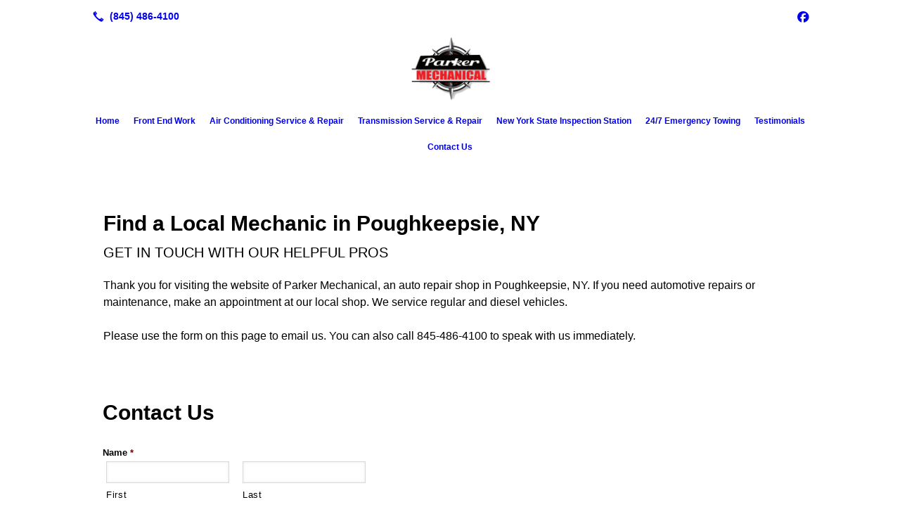

--- FILE ---
content_type: text/html; charset=UTF-8
request_url: https://parkermechanicalny.com/contact-us/
body_size: 8980
content:
<!DOCTYPE html>
<!DOCTYPE html PUBLIC "-//W3C//DTD HTML 4.01 Transitional//EN" "http://www.w3.org/TR/html4/loose.dtd">

<html lang="en" class="theme_bg easton_theme luna_theme unknown-os" ng-app="themeApp" >
<head>
	<meta http-equiv="Content-Type" content="text/html; charset=utf-8">
    <meta http-equiv="X-UA-Compatible" content="IE=Edge">
    <meta name="viewport" content="width=device-width, initial-scale=1.0, user-scalable=no, minimal-ui" />
    <title>Contact Us | Parker Mechanical</title>

    <!-- preconnecting / preloading -->
    <link rel="preconnect" as="style" id="jquery-ui-css-preload" href="//ajax.googleapis.com/ajax/libs/jqueryui/1.11.2/themes/smoothness/jquery-ui.min.css?ver=248_11" crossorigin/>
    <!-- end of preconnecting / preloading -->

    <!-- links to styles -->
    <link rel="stylesheet" id="jquery-ui-css"  href="//ajax.googleapis.com/ajax/libs/jqueryui/1.11.2/themes/smoothness/jquery-ui.min.css?ver=248_11" type="text/css" media="all" />


    <!-- from beacon-easton theme definition front_actions() -->
    <link rel="preconnect" id="Source-Sans-Pro-css-preconnect" href="https://fonts.googleapis.com/css?family=Source+Sans+Pro%3A400%2C700&#038;ver=248_11" />
<link rel="stylesheet" id="Source-Sans-Pro-css" href="https://fonts.googleapis.com/css?family=Source+Sans+Pro%3A400%2C700&#038;ver=248_11" type="text/css" media="all"/>
<link rel="stylesheet" id="theme-css" href="https://parkermechanicalny.com/cms_websites/css/dist/beacon-theme_easton/theme.css?ver=1" type="text/css" media="all and (min-width:0px)"/>
<link rel="stylesheet" id="customize-css" href="https://parkermechanicalny.com/cms_websites/cms_theme_custom_css.php?ver=248_11" type="text/css" media="all"/>
<link rel="stylesheet" id="b2b-map-frontend-styles-and-admin" href="https://parkermechanicalny.com/wp-content/themes/tsm-theme-1/plugins/_the_map/css/map-styles-admin.min.css"/>
<script type="text/javascript" src="https://parkermechanicalny.com/wp-content/plugins/tsm-b2b/plugins/_the_tsi_forms/views/render/TSIFormsRenderer.js?ver=1724879172"></script>
<!-- from _the_list -->

    <!-- general links to JS for all themes-->
    <!-- <script type="text/javascript" src="https://code.jquery.com/jquery-1.12.4.min.js"></script> -->
    <!-- <script type="text/javascript" src="https://code.jquery.com/jquery-migrate-1.4.1.min.js"></script> -->
    <!-- <script type="text/javascript" src="https://tsm-js.s3.amazonaws.com/jquery.validate.js?ver=248_11"></script> -->
    <!-- <script type="text/javascript" src="https://ajax.googleapis.com/ajax/libs/jqueryui/1.11.2/jquery-ui.min.js?ver=248_11"></script> -->
    <!-- from current/wp-content/themes/tsm-theme-1/plugins/_the_list/_the_list.php -->
    <!-- <script type="text/javascript" src="https://tsm-js.s3.amazonaws.com/jquery.sonar.min.js?ver=248_11"></script> -->
    <!-- <script type="text/javascript" src="https://parkermechanicalny.com/wp-content/themes/beacon-easton/js/nwmatcher.js"></script> -->
    <!-- <script type="text/javascript" src="https://parkermechanicalny.com/wp-content/themes/beacon-easton/js/modernizr-custom-11917.js"></script> -->

    <script type="text/javascript" src="https://parkermechanicalny.com/cms_websites/js/dist/shared/external/scripts.min.js"></script>

<script type="text/javascript" src="https://parkermechanicalny.com/cms_websites/tools/AdminBarAnalytics/js/external-tracking.min.js"></script>
<link rel="shortcut icon" sizes="16x16 32x32 64x64" href="/cms_websites/img/tsm-favicon.ico">
<meta property="og:title" content="Contact Us | Parker Mechanical"/>
<meta property="og:site_name" content="Parker Mechanical"/>
<meta property="og:type" content="website"/>
<meta property="og:url" content="https://parkermechanicalny.com/contact-us"/>
<meta property="og:description" content=""/>
<meta name="description" itemprop="description" content="" />
<link rel="canonical" href="https://parkermechanicalny.com/contact-us" />
<link rel="stylesheet" id="custom-css-css" href="https://parkermechanicalny.com/cms_websites/cms_custom_css.php?ver=248_11" type="text/css" media="all"/>
<!-- Conversion Pixel - NC_Charlotte_Parker Mechanical_CV Pixel - DO NOT MODIFY -->
<script src="https://secure.adnxs.com/px?id=1589217&t=1" type="text/javascript"></script>
<!-- End of Conversion Pixel -->

<!-- Segment Pixel - NC_Charlotte_Parker Mechanical_RT Pixel - DO NOT MODIFY -->
<script src="https://secure.adnxs.com/seg?add=30183252&t=1" type="text/javascript"></script>
<!-- End of Segment Pixel -->

<script>
jQuery("document").ready(function($){
   
     var nav = $('#the_header');
   
     $(window).scroll(function () {
          if ($(this).scrollTop() > 125) {
               nav.addClass('menu-fade');
          } else {
               nav.removeClass('menu-fade');
          }
     });

});
</script>


<script type="text/javascript">
//<![CDATA[
    var b2b = {
        'isTestingUser' : 0,
        'tag':'248_11',
        'theme': 'beacon-theme_easton',
        'blog_id': '',
        'website_id': 57335,
        'CID':'', // later
        'gaId':'UA-144165064-81',
        'page_type': '',
        'isPage': '',
        'post_id': '612811',
        'home_url':'https://parkermechanicalny.com',
        'admin_url':'',
        'plugins_url':'',
        'basename':'index.php',
        'isMobile':0,
        'isTablet':0,
        'isFrontPage': 0,
        'isPost':0,
        'isSuperAdmin':0,
        'isBeacon':1,
        'isB2Badmin':0,
        'hasStore':0,
        'primary_menu': 0 ,
        'qstr':[],
        'containerClasses':{},
        'post_password_required':0,
        'onFly':0
    };
//]]>
</script>
    <script type="text/javascript">
				window.b2b = window.b2b || {};
				window.b2b.GA = {"accounts":["UA-144165064-81","UA-26792682-1"]};
		</script>
<script type="text/javascript">
    var analyticsFileTypes = [''];
    var analyticsSnippet = 'enabled';
</script>

<script type="text/javascript">
    var _gaq = _gaq || [];
    _gaq.push(['_setAccount', 'UA-144165064-81']);
    _gaq.push(['_addDevId', 'i9k95']); // Google Analyticator App ID with Google
    _gaq.push(['_setCampaignCookieTimeout', 0]);

    _gaq.push(['_trackPageview']);

    _gaq.push(['_setAccount', 'UA-26792682-1']);
_gaq.push(['_setCampaignCookieTimeout', 0]);
_gaq.push(['_trackPageview']);

    (function() {
        var ga = document.createElement('script'); ga.type = 'text/javascript'; ga.async = true;
        ga.src = ('https:' == document.location.protocol ? 'https://ssl' : 'http://www') + '.google-analytics.com/ga.js';
        var s = document.getElementsByTagName('script')[0]; s.parentNode.insertBefore(ga, s);
    })();
</script>

        <!-- Master Google tag (gtag.js) -->
            <script async src="https://www.googletagmanager.com/gtag/js?id=G-PF8RFHR03F"></script>
            <script>
            window.dataLayer = window.dataLayer || [];
            function gtag(){dataLayer.push(arguments);}
            gtag('js', new Date());
            gtag('config', 'G-PF8RFHR03F');
        </script>


            <!-- Ga4 Script-->
            <!-- Elapsed Time: 0.0027799606323242s -->
            <script async src="https://www.googletagmanager.com/gtag/js?id=G-L32DGEZ1RG"></script>
            <script> window.dataLayer = window.dataLayer || []; function gtag(){dataLayer.push(arguments);} gtag('js', new Date()); gtag('config', 'G-L32DGEZ1RG'); </script>


        <!-- Custom CTC & CTD events -->
        <script>
            document.addEventListener('DOMContentLoaded', function () {
                document.querySelectorAll("a[href^='tel']").forEach(function(el){
                    el.addEventListener('click', function (event) {
                        gtag('event', 'call_click');
                    });
                });
                document.querySelectorAll("a[href^='https://maps.google.com/maps']").forEach(function(el){
                    el.addEventListener('click', function (event) {
                        gtag('event', 'directions_click');
                    });
                });
            }, false);
        </script>

</head>
<body class="tsi-app-active page page-id-612811 page-template-default ve-iframe beacon r1 unknown">

<div class="mobile-wrapper">
    <div id="wrapper" class="beacon_wrapper">

        <div class="mobile_share_wrap modal_wrap">
            <div class="modal_content share_icons">
                <h3 class="modal_title">Follow Us <a href="#" class="modal_close close-share">x</a></h3>
                <div class="share_icons_list_wrap modal_list_wrap">
                    <div class="share_icons_list modal_list">
                        <a href='tel:+1-845-486-4100' class='phone' data-icon='A' title='(845) 486-4100'></a>
<ul class="social-media-links"><li class="facebook"><a href="http://www.facebook.com/parkermechanicalny" title="Facebook" target="_blank" ></a></li></ul>                    </div>
                </div>
            </div>
        </div>
        <div id="the_header" class="header">
            <div class="ss_container header_share_wrap inline-list">
                <div class="share_icons-wrap share_icons">
                    <div class="share_icons_list">
                        <a href='tel:+1-845-486-4100' class='phone' data-icon='A' title='(845) 486-4100'></a>
<ul class="social-media-links"><li class="facebook"><a href="http://www.facebook.com/parkermechanicalny" title="Facebook" target="_blank" ></a></li></ul>                    </div>
                </div>
            </div>

            <div class="mobile-triggers">
                <a href="#" class="trigger menu-trigger"><span>a</span></a>
                                <a href="#" class="trigger share-trigger"><span>!</span></a>
                            </div>

            
<div id='_the_logo' class='_is_plugin header-logo' slug='_the_logo' data-extra-args='{"section":"header"}'>
<h2 class='logo logo-v2'>
<div data-numslots="1" class="logo-variation logo-variation-header"><div  class="logo-slot pct100 slot_1 slot-type-image align-center"><a class="ve_no_url" href="https://parkermechanicalny.com" title="Parker Mechanical" rel="home"><img  src="/files/2022/05/Parker-Mechanical-Logo.png" /></a></div></div><div data-numslots="1" class="logo-variation logo-variation-mobile"><div  class="logo-slot pct100 slot_0 slot-type-image align-center"><a class="ve_no_url" href="https://parkermechanicalny.com" title="Parker Mechanical" rel="home"><img  src="/files/2022/05/Parker-Mechanical-Logo.png" /></a></div></div>
</h2></div>
            <div id="access" class="original_access">
                <div class="menu align-center">
            <ul id="menu-primary-menu" rel="dennis" class="sf-menu sf-menu_bg"><li class=" menu-item menu-item-679370 menu-item-object-page menu-item-type-  page_item page-item-612470" id="menu-item-679370"><a href="https://parkermechanicalny.com/">Home</a></li><li class=" menu-item menu-item-679716 menu-item-object-page menu-item-type-post_type " id="menu-item-679716"><a href="https://parkermechanicalny.com/front-end-work/">Front End Work</a></li><li class=" menu-item menu-item-679717 menu-item-object-page menu-item-type-post_type " id="menu-item-679717"><a href="https://parkermechanicalny.com/air-conditioning-service-repair/">Air Conditioning Service & Repair</a></li><li class=" menu-item menu-item-679718 menu-item-object-page menu-item-type-post_type " id="menu-item-679718"><a href="https://parkermechanicalny.com/transmission-service-repair/">Transmission Service & Repair</a></li><li class=" menu-item menu-item-679719 menu-item-object-page menu-item-type-post_type " id="menu-item-679719"><a href="https://parkermechanicalny.com/new-york-state-inspection-station/">New York State Inspection Station</a></li><li class=" menu-item menu-item-679720 menu-item-object-page menu-item-type-post_type " id="menu-item-679720"><a href="https://parkermechanicalny.com/24-7-emergency-towing/">24/7 Emergency Towing</a></li><li class=" menu-item menu-item-698935 menu-item-object-page menu-item-type-post_type " id="menu-item-698935"><a href="https://parkermechanicalny.com/testimonials/">Testimonials</a></li><li class=" menu-item menu-item-679721 menu-item-object-page menu-item-type-post_type current-menu-item current_page_item" id="menu-item-679721"><a href="https://parkermechanicalny.com/contact-us/">Contact Us</a></li></ul>
        </div>            </div>

        </div><!-- closed id="the_header" -->
        <div id="container" class="">

            <div class="mobile-abovepost "><ul class="phones"><li class="primary tsi-phone "><a href="tel:(845) 486-4100" data-icon="A" title="(845) 486-4100"><span><b></b> (845) 486-4100</span></a></li></ul><ul class="addresses"><li class="primary tsi-address "><a href="https://maps.google.com/maps?daddr=115 Parker Avenue, Poughkeepsie, NY 12601" data-icon="M" title="https://maps.google.com/maps?daddr=115 Parker Avenue, Poughkeepsie, NY 12601" target="_blank">Directions</a></li></ul></div>
<div class='full_width_content section_content content_bg wrp_color_bg'><div class='section w1060'><!-- Start block beacon_article -->
<!-- article new RENDER -->
<div id='section_1' class='list_block type_article a1 column_amt_1 landscape_4_3 large not_well '>

<div class='item_1 the_list_item  not_hero no_image yes_heads yes_desc' lang='en'>
                    <div class='the_list_wrap'>
<div class='the_list_item_heads'>
<H1 class='the_list_item_headline hds_color'>Find a Local Mechanic in Poughkeepsie, NY</H1>
<h3 class='the_list_item_subheadline hds_color'>Get in touch with our helpful pros</h3></div>
<div class='the_list_item_desc txt_color'><p>Thank you for visiting the website of Parker Mechanical, an auto repair shop in Poughkeepsie, NY. If you need automotive repairs or maintenance, make an appointment at our local shop. We service regular and diesel vehicles. <br> <br>Please use the form on this page to email us. You can also call 845-486-4100 to speak with us immediately.</p></div>

</div></div>
</div>
<!-- end of article new RENDER --><!-- End block --></div></div><div class='content thereIsFeatured section_content content_bg wrp_color_bg'><div class='section w652'><!-- Start block beacon_plugin -->
<!-- beacon_plugin new RENDER -->
 <div id='section_2' class='list_block type_plugin column_amt_1 square_1_1 large not_well '>
<div class='item_1 the_list_item plugin_0_0 center not_hero no_image' form-plugin lang='en'>


<!-- Tsi Form show_title = 1 show_descr = 1-->

<script type='text/javascript'>
    //<![CDATA[
 document.addEventListener('DOMContentLoaded', function (e) { 
var formDataNew={};
formDataNew = {"id": 101172, "title": "Contact Us", "button": {"text": "Submit", "type": "text", "imageUrl": "", "conditionalLogic": ""}, "fields": [{"id": 6, "size": "medium", "type": "name", "label": "Name", "inputs": [{"id": "6.2", "name": "", "label": "Prefix", "choices": [{"text": "Select", "price": "", "value": "", "isSelected": false}, {"text": "Mr.", "price": "", "value": "Mr.", "isSelected": false}, {"text": "Mrs.", "price": "", "value": "Mrs.", "isSelected": false}, {"text": "Miss", "price": "", "value": "Miss", "isSelected": false}, {"text": "Ms.", "price": "", "value": "Ms.", "isSelected": false}, {"text": "Dr.", "price": "", "value": "Dr.", "isSelected": false}, {"text": "Prof.", "price": "", "value": "Prof.", "isSelected": false}, {"text": "Rev.", "price": "", "value": "Rev.", "isSelected": false}], "isHidden": true, "inputType": "radio"}, {"id": "6.3", "name": "", "label": "First"}, {"id": "6.4", "name": "", "label": "Middle", "isHidden": true}, {"id": "6.6", "name": "", "label": "Last"}, {"id": "6.8", "name": "", "label": "Suffix", "isHidden": true}], "cssClass": "", "inputName": "", "inputType": "", "isRequired": true, "nameFormat": "advanced", "displayOnly": "", "placeholder": "", "defaultValue": "", "noDuplicates": false, "labelPlacement": "", "conditionalLogic": "", "allowsPrepopulate": false, "subLabelPlacement": ""}, {"id": 4, "size": "medium", "type": "phone", "label": "Phone", "inputs": null, "cssClass": "", "inputName": "", "inputType": "", "isRequired": true, "displayOnly": "", "phoneFormat": "standard", "placeholder": "", "defaultValue": "", "noDuplicates": false, "labelPlacement": "", "conditionalLogic": "", "allowsPrepopulate": false, "subLabelPlacement": ""}, {"id": 3, "size": "medium", "type": "email", "label": "Email", "inputs": null, "cssClass": "", "inputName": "", "inputType": "", "isRequired": true, "displayOnly": "", "placeholder": "", "defaultValue": "", "noDuplicates": false, "labelPlacement": "", "conditionalLogic": "", "allowsPrepopulate": false, "subLabelPlacement": ""}, {"id": 5, "size": "medium", "type": "textarea", "label": "Message/Suggestions", "inputs": null, "cssClass": "", "inputName": "", "inputType": "", "isRequired": true, "displayOnly": "", "placeholder": "", "defaultValue": "", "noDuplicates": false, "labelPlacement": "", "conditionalLogic": "", "allowsPrepopulate": false, "subLabelPlacement": ""}, {"id": 7, "size": "medium", "type": "ayah", "label": "Security Check", "inputs": null, "maxRows": 0, "cssClass": "", "inputName": "", "inputType": "", "isRequired": true, "displayOnly": "", "placeholder": "", "defaultValue": "", "noDuplicates": false, "labelPlacement": "", "conditionalLogic": "", "allowsPrepopulate": false, "subLabelPlacement": ""}], "version": "1.9.15.16", "cssClass": "", "pagination": null, "description": "", "scheduleEnd": "", "limitEntries": false, "requireLogin": false, "scheduleForm": false, "scheduleStart": "", "enableHoneypot": false, "labelPlacement": "top_label", "lastPageButton": null, "enableAnimation": false, "scheduleEndAmpm": "", "scheduleEndHour": "", "scheduleMessage": "", "useReactRenderer": true, "firstPageCssClass": null, "limitEntriesCount": "", "postTitleTemplate": "", "scheduleEndMinute": "", "scheduleStartAmpm": "", "scheduleStartHour": "", "subLabelPlacement": "below", "limitEntriesPeriod": "", "limitEntriesMessage": "", "postContentTemplate": "", "requireLoginMessage": "", "scheduleStartMinute": "", "descriptionPlacement": "below", "schedulePendingMessage": "", "useCurrentUserAsAuthor": true, "postTitleTemplateEnabled": false, "postContentTemplateEnabled": false};
var formId=0;
formId = 101172;
var config = {
	 verbose: false,
	 class: ' ',
	 resources: {
		 postForm: function(formPostData) {
			 return jQuery.ajax({url:'https://formtraffic.townsquareinteractive.com/laravel/api/v1/formdata/postform', type: 'POST', data: formPostData, processData: false, contentType:false});
		 }
	 },
	 events: {},
	 skey: 'AuOsd+aj+54XjkSTV7Ia3g==',
	 formData: formDataNew,
	 formId: formId,
	 showTitle: 1,
	 showDescription: 1,
	 nrc: '',
	 nrcData: [],
	 maxFileUploadSize: '16M',
	 userIsFromEU: '',
}

 var form1011721414647256 = document.getElementById('tsi-form1011721414647256');
 var tsiFormRendererAPI = TSIFormsRenderer(form1011721414647256, config);
 });
    //]]>
</script>

 <div id='tsi-form1011721414647256'></div>  <style type="text/css">  /* add SVG background image support for retina devices -------------------------------*/  img.add_list_item {      background-image: url([data-uri]);  }  img.delete_list_item {      background-image: url([data-uri]);  }  img.add_list_item,  img.delete_list_item {      width: 1em;      height: 1em;      background-size: 1em 1em;      opacity: 0.5;  }  img.add_list_item:hover,  img.add_list_item:active,  img.delete_list_item:hover,  img.delete_list_item:active {      opacity: 1.0;  }  </style><!-- End of Tsi Form -->
</div></div>
<!-- end of beacon_plugin new RENDER --><!-- End block --></div><div class='section w316'><!-- Start block beacon_plugin -->
<!-- beacon_plugin new RENDER -->
 <div id='section_3' class='list_block type_plugin column_amt_1 square_1_1 small not_well '>
<div class='item_1 the_list_item plugin_0_0 center not_hero no_image' form-plugin lang='en'>

<div id="_the_map_wrapper" class="_the_map _is_plugin" slug="_the_map" args="post_id=612811">
                <div class="b2b-location wide">
	<iframe
		class="b2b-location-canvas"
		frameborder="0"
		style="border:0"
		allowfullscreen
	>
	</iframe>
	<!-- <div class="b2b-location-nav">
		<img class="b2b-location-nav-up" src="img/b2b-maps-wide-nav-up.png"/><img class="b2b-location-nav-down" src="img/b2b-maps-wide-nav-down.png"/>	</div> -->
	<div class="b2b-location-items-container">
		<div class="b2b-location-items">
			<ul>
								<li data-iframe-src-query="&amp;q=115+Parker+Avenue%2C%2CPoughkeepsie%2CNY%2C12601%2C" data-address="115 Parker Avenue, , Poughkeepsie, NY, 12601" data-index="1">
					<div class="b2b-location-basic-info">
						<div class="b2b-location-hover-box"></div>						<h2>Parker Mechanical</h2>
            <p>

              115 Parker Avenue<br/>Poughkeepsie, NY 12601
            </p>
												<a class="b2b-location-get-directions color_bodylinks" href="https://maps.google.com/maps?daddr=115 Parker Avenue, Poughkeepsie, NY 12601&hl=en" target="_blank">GET DIRECTIONS</a>
												<a class="b2b-location-expand-icon" href="javascript:void(0);" title="See Details"></a>
					</div>
					<p class="b2b-location-detail-info">
						<br/><span class="b2b-location-h2">Call Us</span><br/><a href="tel:(845) 486-4100"><b>Phone:</b> (845) 486-4100</a><br/>                        													<br/><span class="b2b-location-h2">Hours</span><br/>
							<b>Mon: </b>7:00AM-6:00PM<br/><b>Tue: </b>7:00AM-6:00PM<br/><b>Wed: </b>7:00AM-6:00PM<br/><b>Thu: </b>7:00AM-6:00PM<br/><b>Fri: </b>7:00AM-6:00PM<br/><b>Sat: </b>Closed<br/><b>Sun: </b>Closed<br/>					</p>				</li>
							</ul>
		</div>
	</div>
</div>

                </div>
</div></div>
<!-- end of beacon_plugin new RENDER --><!-- End block --></div></div></div> <!-- closed div id="container" -->
<div id="the_footer">
    <div class="footer">
        <div class="section w988">
            <div class="list_block type_article column_amt_4 small">
                            </div>
        </div>
    </div><!-- closed class="footer" -->
    <div class="footer_brand">
        
<div id='_the_logo' class='_is_plugin footer-logo' slug='_the_logo' data-extra-args='{"section":"footer"}'>
<h2 class='logo logo-v2'>
<div data-numslots="1" class="logo-variation logo-variation-footer"><div  class="logo-slot pct100 slot_0 slot-type-image align-center"><a class="ve_no_url" href="https://parkermechanicalny.com" title="Parker Mechanical" rel="home"><img  src="/files/2022/05/Parker-Mechanical-Logo.png" /></a></div></div>
</h2></div>    </div><!-- closed class="footer_brand" -->
    <div class="footer">
        
<div id="_the_copyright">
    <div class="copy">
        <ul rel="1">
            <li>Copyright &copy; 2026 Parker Mechanical, all rights reserved.</li>
            <li><span class='footer-street-address footer-address'>115 Parker Avenue, &nbsp;</span><span class='footer-city-state-zip-address footer-address'><span>Poughkeepsie</span>,&nbsp;<span>NY</span>&nbsp;<span>12601</span>&nbsp;&nbsp;</span>
            <span class='footer-phone-address footer-address'>
                (845) 486-4100
            </span>
            </li>
        </ul>
    </div>
</div>
    </div><!-- closed class="footer" with copyright-->
</div> <!-- closed class="the_footer" -->


</div><!-- closed class="mobile-wrapper" -->
</div><!-- closed class="beacon_wrapper" -->
<div id="_the_embeded_below_mods" slug="">
                <div id="_the_embeded_below_mods_wrapper"></div>
                <div id="_the_embeded_below_mods_btn" class="_is_embeded"></div>
            </div>
<script type="text/javascript" src="https://parkermechanicalny.com/cms_websites/js/dist/shared/underscore.min.js?ver=1.8.3"></script>
<script type="text/javascript" src="https://parkermechanicalny.com/cms_websites/js/dist/beacon-easton/theme-plugins-min.js"></script>
<script type="text/javascript" src="https://parkermechanicalny.com/cms_websites/js/dist/beacon-theme_easton/theme-min.js"></script>
<script type="text/javascript" src="https://parkermechanicalny.com/cms_websites/js/dist/shared/internal/beacon-lazy-load.min.js"></script>
<script type="text/javascript" src="https://parkermechanicalny.com/cms_websites/js/dist/beacon-easton/theme-menu-horizontal-v1.min.js"></script>
<script type="text/javascript" src="https://maps.googleapis.com/maps/api/js?key=AIzaSyDIziYjjDd8gcn3br_Gt4lFQG3Yv3ErtdM&sensor=false"></script>
<script type="text/javascript" src="https://parkermechanicalny.com/cms_websites/js/dist/shared/external-non-blocking/scripts.min.js"></script>
<script type="text/javascript" src="https://parkermechanicalny.com/wp-content/themes/tsm-theme-1/plugins/_the_map/js/vslimscroll.min.js"></script>
<script type="text/javascript" src="https://parkermechanicalny.com/wp-content/themes/tsm-theme-1/plugins/_the_map/js/jquery.googlemapsplugin.min.js"></script>
<script type="text/javascript" src="https://parkermechanicalny.com/wp-content/themes/tsm-theme-1/plugins/_the_map/js/init-scripts.min.js"></script>

<script type="text/javascript" src="https://parkermechanicalny.com/cms_websites/tools/GAEventTracking/js/scripts.min.js"></script><script src="https://kit.fontawesome.com/9bf0e924ac.js" crossorigin="anonymous"></script>
 <script>jQuery(document).ready(function(){jQuery("body").append('<div class="social_items_flex"><a href="https://www.facebook.com/Parker-Mechanical-107580391941196" target="_blank"><div class="social_button facebook_button"><div class="floating_icon"><i class="fab fa-facebook-f"></i></div> <span>Review Us On Facebook!</span></div></a><a href="https://www.google.com/search?q=parker+mechanical+poughkeepsie&rlz=1C1GCEU_enUS993US994&ei=nDyiYvqGELfEqtsPg9WGmA8&ved=0ahUKEwj6xN3KgKH4AhU3omoFHYOqAfMQ4dUDCA4&uact=5&oq=parker+mechanical+poughkeepsie&gs_lcp=Cgdnd3Mtd2l6EAMyCwguEIAEEMcBEK8BOgcIABBHELADOgoIABBHELADEMkDOgQIABBDOgUIABCABDoICAAQgAQQyQM6BQgAEIYDSgQIQRgASgQIRhgAUPkGWOUaYO8caAFwAXgAgAFSiAHPBpIBAjEymAEAoAEByAEDwAEB&sclient=gws-wiz#lrd=0x89dd3e11a5dfebd7:0x1a582c1c9256327c,3" target="_blank"><div class="social_button google_button"><div class="floating_icon"><i class="fab fa-google"></i></div> <span>Review Us On Google!</span></div></a></div>');});</script>


<script>
jQuery(document).ready(function(){
jQuery("._the_logo").before("<div id='google_btn'><a href ='https://www.google.com/search?q=parker+mechanical+poughkeepsie&rlz=1C1GCEU_enUS993US994&ei=nDyiYvqGELfEqtsPg9WGmA8&ved=0ahUKEwj6xN3KgKH4AhU3omoFHYOqAfMQ4dUDCA4&uact=5&oq=parker+mechanical+poughkeepsie&gs_lcp=Cgdnd3Mtd2l6EAMyCwguEIAEEMcBEK8BOgcIABBHELADOgoIABBHELADEMkDOgQIABBDOgUIABCABDoICAAQgAQQyQM6BQgAEIYDSgQIQRgASgQIRhgAUPkGWOUaYO8caAFwAXgAgAFSiAHPBpIBAjEymAEAoAEByAEDwAEB&sclient=gws-wiz#lrd=0x89dd3e11a5dfebd7:0x1a582c1c9256327c,3;><img src = /files/2022/06/click-to-leave-review-small.png'/></a></div>");});</script>





        <style>
            
            #livesite_active_engage .ls-ae-text-T { color: #30414f; }
            #livesite_active_engage .ls-ae-bg-T { background-color: #ffffff; }
            #livesite_active_engage .ls-main-action-T { color: #ffffff; }
            #livesite_active_engage .ls-main-action-T {  background-color: #d94b3e; }
            #livesite_active_engage .ls-main-action-T:hover {  background-color: #d94b3e; }
            #livesite_engage_button a.ls-engage-button { background-color: #d94b3e; color: #ffffff; }
            #livesite_engage_button a.ls-engage-button:hover { background-color: #d94b3e; color: #ffffff; }
                </style>
        <script type="text/javascript" charset="utf-8">
            window.liveSiteAsyncInit = function() {
                // Make changes after configuration has been loaded
                // but before the widget is rendered
                LiveSite.on("beforeRender", function() {

                                            LiveSite.config.activeEngageAction = "contact";
                        LiveSite.config.activeEngageActionText = "Get in touch";
                                            
                    // The new action can added at any position and the rendering
                    // will follow the array order
                    var theActions = JSON.parse('[{"name":"schedule","text":false},{"name":"pay","text":false},{"name":"call","text":false},{"name":"package","text":false},{"name":"contact","text":false},{"name":"googlemaps","text":false}]');
                    var defaultActions = JSON.parse(JSON.stringify(LiveSite.config.actions));

                    var getTheAction = function(actionName) {
                        for (var i = 0; i < theActions.length; i++) {
                            if (theActions[i].name === actionName) return theActions[i]
                        }
                        return false;
                    }

                    LiveSite.config.actions = [];
                    for (var i = 0; i < defaultActions.length; i++) {
                        var action = getTheAction(defaultActions[i].name);
                        if (action === false) continue;
                        LiveSite.config.actions.push(defaultActions[i])
                        if (action.text !== false) {
                            LiveSite.config.actions[LiveSite.config.actions.length - 1].text = action.text;
                        }
                    }

                });

                LiveSite.init({
                    id: "vp8zq442ayfd6h8p",
                    engageButtonText: "Contact",
                    activeEngageTitle: "Let's Talk!",
                    activeEngageText: "Thanks for stopping by! We're here to help, please don't hesitate to reach out.",
                    activeEngage: true,
                    engageButton: true,
                    inlineActions: true,
                    myAccountAction: false,
                    collapsedActions: false,
                    actionButtons: false,
                });
            };
            (function(d, s, id) {
                var js,
                    fjs = d.getElementsByTagName(s)[0],
                    p = "https://",
                    r = Math.floor(new Date().getTime() / 1000000);
                if (d.getElementById(id)) {
                    return;
                }
                js = d.createElement(s);
                js.id = id;
                js.src = p + "d2ra6nuwn69ktl.cloudfront.net/assets/livesite.js?" + r;
                fjs.parentNode.insertBefore(js, fjs);
            })(document, "script", "livesite-jssdk");
        </script>

</body></html>